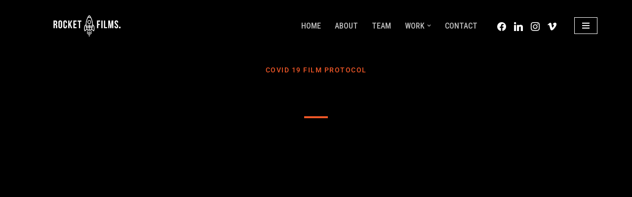

--- FILE ---
content_type: text/css
request_url: https://www.rocketfilms.tv/wp-content/uploads/elementor/css/post-716.css?ver=1769690930
body_size: 779
content:
.elementor-716 .elementor-element.elementor-element-5f55ed2d > .elementor-container > .elementor-column > .elementor-widget-wrap{align-content:center;align-items:center;}.elementor-716 .elementor-element.elementor-element-5f55ed2d > .elementor-background-overlay{background-color:#BEC0C2;opacity:0.88;transition:background 0.3s, border-radius 0.3s, opacity 0.3s;}.elementor-716 .elementor-element.elementor-element-5f55ed2d > .elementor-container{max-width:1040px;text-align:center;}.elementor-716 .elementor-element.elementor-element-5f55ed2d{transition:background 0.3s, border 0.3s, border-radius 0.3s, box-shadow 0.3s;padding:80px 0px 80px 0px;}.elementor-716 .elementor-element.elementor-element-27b88f5b > .elementor-widget-wrap > .elementor-widget:not(.elementor-widget__width-auto):not(.elementor-widget__width-initial):not(:last-child):not(.elementor-absolute){margin-bottom:12px;}.elementor-716 .elementor-element.elementor-element-27b88f5b > .elementor-element-populated{margin:-50px 0px 0px 0px;--e-column-margin-right:0px;--e-column-margin-left:0px;padding:0px 0px 0px 0px;}.elementor-716 .elementor-element.elementor-element-70575989 .elementor-heading-title{font-family:"Roboto", Sans-serif;font-size:0.875rem;font-weight:500;text-transform:uppercase;letter-spacing:1.5px;color:#EF5727;}.elementor-716 .elementor-element.elementor-element-52ae40b5 .elementor-heading-title{font-family:"Roboto", Sans-serif;font-size:3rem;font-weight:500;line-height:1.1666em;color:rgba(0,0,0,0.8);}.elementor-716 .elementor-element.elementor-element-53cf4bc5{--divider-border-style:solid;--divider-color:#EF5727;--divider-border-width:4px;}.elementor-716 .elementor-element.elementor-element-53cf4bc5 .elementor-divider-separator{width:48px;margin:0 auto;margin-center:0;}.elementor-716 .elementor-element.elementor-element-53cf4bc5 .elementor-divider{text-align:center;padding-block-start:8px;padding-block-end:8px;}.elementor-716 .elementor-element.elementor-element-67e32028 .elementor-heading-title{font-family:"Roboto", Sans-serif;font-size:1.25rem;font-weight:400;line-height:1.4em;letter-spacing:0.15px;color:rgba(0,0,0,0.54);}.elementor-716 .elementor-element.elementor-element-3bebd0b .embedpress-document-embed iframe{width:600px !important;max-width:100%;background-color:#fff;height:600px!important;}.elementor-716 .elementor-element.elementor-element-3bebd0b .embedpress-document-embed .pdfobject-container{width:600px !important;max-width:100%;height:600px;}.elementor-716 .elementor-element.elementor-element-3bebd0b .embedpress-document-embed{width:600px !important;max-width:100%;}.elementor-716 .elementor-element.elementor-element-3bebd0b .embedpress-document-embed {max-height:600px;}@media(max-width:1024px){.elementor-716 .elementor-element.elementor-element-52ae40b5 .elementor-heading-title{font-size:3rem;}}@media(max-width:767px){.elementor-716 .elementor-element.elementor-element-5f55ed2d{padding:40px 0px 40px 0px;}.elementor-716 .elementor-element.elementor-element-70575989 .elementor-heading-title{font-size:0.75rem;}.elementor-716 .elementor-element.elementor-element-52ae40b5 .elementor-heading-title{font-size:2.5rem;}.elementor-716 .elementor-element.elementor-element-67e32028 .elementor-heading-title{font-size:1rem;}}